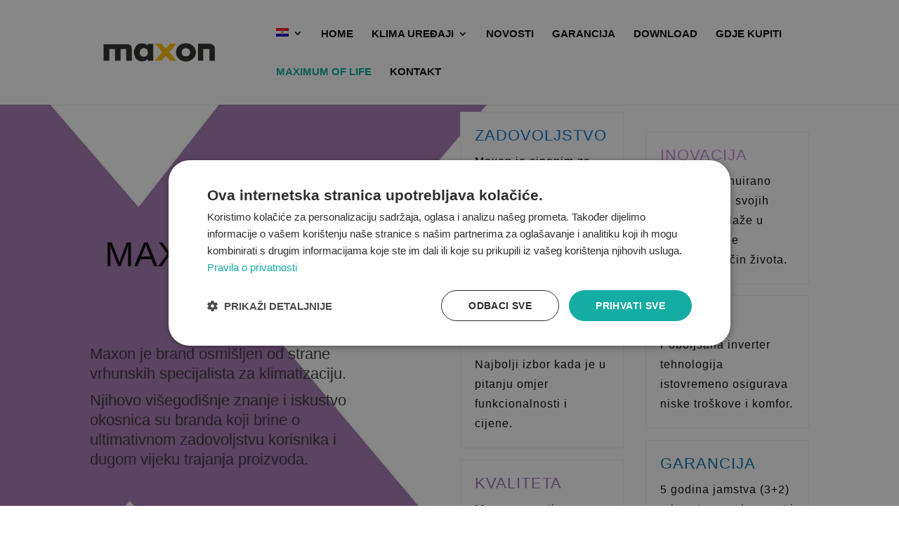

--- FILE ---
content_type: text/html; charset=utf-8
request_url: https://www.google.com/recaptcha/api2/anchor?ar=1&k=6LeZKO0hAAAAAMQUTO8x6obkaHrVJTfBKV5_cjjg&co=aHR0cHM6Ly9tYXhvbi1rbGltYS5jb206NDQz&hl=en&v=PoyoqOPhxBO7pBk68S4YbpHZ&size=invisible&anchor-ms=20000&execute-ms=30000&cb=7hxucqoc6z4
body_size: 48494
content:
<!DOCTYPE HTML><html dir="ltr" lang="en"><head><meta http-equiv="Content-Type" content="text/html; charset=UTF-8">
<meta http-equiv="X-UA-Compatible" content="IE=edge">
<title>reCAPTCHA</title>
<style type="text/css">
/* cyrillic-ext */
@font-face {
  font-family: 'Roboto';
  font-style: normal;
  font-weight: 400;
  font-stretch: 100%;
  src: url(//fonts.gstatic.com/s/roboto/v48/KFO7CnqEu92Fr1ME7kSn66aGLdTylUAMa3GUBHMdazTgWw.woff2) format('woff2');
  unicode-range: U+0460-052F, U+1C80-1C8A, U+20B4, U+2DE0-2DFF, U+A640-A69F, U+FE2E-FE2F;
}
/* cyrillic */
@font-face {
  font-family: 'Roboto';
  font-style: normal;
  font-weight: 400;
  font-stretch: 100%;
  src: url(//fonts.gstatic.com/s/roboto/v48/KFO7CnqEu92Fr1ME7kSn66aGLdTylUAMa3iUBHMdazTgWw.woff2) format('woff2');
  unicode-range: U+0301, U+0400-045F, U+0490-0491, U+04B0-04B1, U+2116;
}
/* greek-ext */
@font-face {
  font-family: 'Roboto';
  font-style: normal;
  font-weight: 400;
  font-stretch: 100%;
  src: url(//fonts.gstatic.com/s/roboto/v48/KFO7CnqEu92Fr1ME7kSn66aGLdTylUAMa3CUBHMdazTgWw.woff2) format('woff2');
  unicode-range: U+1F00-1FFF;
}
/* greek */
@font-face {
  font-family: 'Roboto';
  font-style: normal;
  font-weight: 400;
  font-stretch: 100%;
  src: url(//fonts.gstatic.com/s/roboto/v48/KFO7CnqEu92Fr1ME7kSn66aGLdTylUAMa3-UBHMdazTgWw.woff2) format('woff2');
  unicode-range: U+0370-0377, U+037A-037F, U+0384-038A, U+038C, U+038E-03A1, U+03A3-03FF;
}
/* math */
@font-face {
  font-family: 'Roboto';
  font-style: normal;
  font-weight: 400;
  font-stretch: 100%;
  src: url(//fonts.gstatic.com/s/roboto/v48/KFO7CnqEu92Fr1ME7kSn66aGLdTylUAMawCUBHMdazTgWw.woff2) format('woff2');
  unicode-range: U+0302-0303, U+0305, U+0307-0308, U+0310, U+0312, U+0315, U+031A, U+0326-0327, U+032C, U+032F-0330, U+0332-0333, U+0338, U+033A, U+0346, U+034D, U+0391-03A1, U+03A3-03A9, U+03B1-03C9, U+03D1, U+03D5-03D6, U+03F0-03F1, U+03F4-03F5, U+2016-2017, U+2034-2038, U+203C, U+2040, U+2043, U+2047, U+2050, U+2057, U+205F, U+2070-2071, U+2074-208E, U+2090-209C, U+20D0-20DC, U+20E1, U+20E5-20EF, U+2100-2112, U+2114-2115, U+2117-2121, U+2123-214F, U+2190, U+2192, U+2194-21AE, U+21B0-21E5, U+21F1-21F2, U+21F4-2211, U+2213-2214, U+2216-22FF, U+2308-230B, U+2310, U+2319, U+231C-2321, U+2336-237A, U+237C, U+2395, U+239B-23B7, U+23D0, U+23DC-23E1, U+2474-2475, U+25AF, U+25B3, U+25B7, U+25BD, U+25C1, U+25CA, U+25CC, U+25FB, U+266D-266F, U+27C0-27FF, U+2900-2AFF, U+2B0E-2B11, U+2B30-2B4C, U+2BFE, U+3030, U+FF5B, U+FF5D, U+1D400-1D7FF, U+1EE00-1EEFF;
}
/* symbols */
@font-face {
  font-family: 'Roboto';
  font-style: normal;
  font-weight: 400;
  font-stretch: 100%;
  src: url(//fonts.gstatic.com/s/roboto/v48/KFO7CnqEu92Fr1ME7kSn66aGLdTylUAMaxKUBHMdazTgWw.woff2) format('woff2');
  unicode-range: U+0001-000C, U+000E-001F, U+007F-009F, U+20DD-20E0, U+20E2-20E4, U+2150-218F, U+2190, U+2192, U+2194-2199, U+21AF, U+21E6-21F0, U+21F3, U+2218-2219, U+2299, U+22C4-22C6, U+2300-243F, U+2440-244A, U+2460-24FF, U+25A0-27BF, U+2800-28FF, U+2921-2922, U+2981, U+29BF, U+29EB, U+2B00-2BFF, U+4DC0-4DFF, U+FFF9-FFFB, U+10140-1018E, U+10190-1019C, U+101A0, U+101D0-101FD, U+102E0-102FB, U+10E60-10E7E, U+1D2C0-1D2D3, U+1D2E0-1D37F, U+1F000-1F0FF, U+1F100-1F1AD, U+1F1E6-1F1FF, U+1F30D-1F30F, U+1F315, U+1F31C, U+1F31E, U+1F320-1F32C, U+1F336, U+1F378, U+1F37D, U+1F382, U+1F393-1F39F, U+1F3A7-1F3A8, U+1F3AC-1F3AF, U+1F3C2, U+1F3C4-1F3C6, U+1F3CA-1F3CE, U+1F3D4-1F3E0, U+1F3ED, U+1F3F1-1F3F3, U+1F3F5-1F3F7, U+1F408, U+1F415, U+1F41F, U+1F426, U+1F43F, U+1F441-1F442, U+1F444, U+1F446-1F449, U+1F44C-1F44E, U+1F453, U+1F46A, U+1F47D, U+1F4A3, U+1F4B0, U+1F4B3, U+1F4B9, U+1F4BB, U+1F4BF, U+1F4C8-1F4CB, U+1F4D6, U+1F4DA, U+1F4DF, U+1F4E3-1F4E6, U+1F4EA-1F4ED, U+1F4F7, U+1F4F9-1F4FB, U+1F4FD-1F4FE, U+1F503, U+1F507-1F50B, U+1F50D, U+1F512-1F513, U+1F53E-1F54A, U+1F54F-1F5FA, U+1F610, U+1F650-1F67F, U+1F687, U+1F68D, U+1F691, U+1F694, U+1F698, U+1F6AD, U+1F6B2, U+1F6B9-1F6BA, U+1F6BC, U+1F6C6-1F6CF, U+1F6D3-1F6D7, U+1F6E0-1F6EA, U+1F6F0-1F6F3, U+1F6F7-1F6FC, U+1F700-1F7FF, U+1F800-1F80B, U+1F810-1F847, U+1F850-1F859, U+1F860-1F887, U+1F890-1F8AD, U+1F8B0-1F8BB, U+1F8C0-1F8C1, U+1F900-1F90B, U+1F93B, U+1F946, U+1F984, U+1F996, U+1F9E9, U+1FA00-1FA6F, U+1FA70-1FA7C, U+1FA80-1FA89, U+1FA8F-1FAC6, U+1FACE-1FADC, U+1FADF-1FAE9, U+1FAF0-1FAF8, U+1FB00-1FBFF;
}
/* vietnamese */
@font-face {
  font-family: 'Roboto';
  font-style: normal;
  font-weight: 400;
  font-stretch: 100%;
  src: url(//fonts.gstatic.com/s/roboto/v48/KFO7CnqEu92Fr1ME7kSn66aGLdTylUAMa3OUBHMdazTgWw.woff2) format('woff2');
  unicode-range: U+0102-0103, U+0110-0111, U+0128-0129, U+0168-0169, U+01A0-01A1, U+01AF-01B0, U+0300-0301, U+0303-0304, U+0308-0309, U+0323, U+0329, U+1EA0-1EF9, U+20AB;
}
/* latin-ext */
@font-face {
  font-family: 'Roboto';
  font-style: normal;
  font-weight: 400;
  font-stretch: 100%;
  src: url(//fonts.gstatic.com/s/roboto/v48/KFO7CnqEu92Fr1ME7kSn66aGLdTylUAMa3KUBHMdazTgWw.woff2) format('woff2');
  unicode-range: U+0100-02BA, U+02BD-02C5, U+02C7-02CC, U+02CE-02D7, U+02DD-02FF, U+0304, U+0308, U+0329, U+1D00-1DBF, U+1E00-1E9F, U+1EF2-1EFF, U+2020, U+20A0-20AB, U+20AD-20C0, U+2113, U+2C60-2C7F, U+A720-A7FF;
}
/* latin */
@font-face {
  font-family: 'Roboto';
  font-style: normal;
  font-weight: 400;
  font-stretch: 100%;
  src: url(//fonts.gstatic.com/s/roboto/v48/KFO7CnqEu92Fr1ME7kSn66aGLdTylUAMa3yUBHMdazQ.woff2) format('woff2');
  unicode-range: U+0000-00FF, U+0131, U+0152-0153, U+02BB-02BC, U+02C6, U+02DA, U+02DC, U+0304, U+0308, U+0329, U+2000-206F, U+20AC, U+2122, U+2191, U+2193, U+2212, U+2215, U+FEFF, U+FFFD;
}
/* cyrillic-ext */
@font-face {
  font-family: 'Roboto';
  font-style: normal;
  font-weight: 500;
  font-stretch: 100%;
  src: url(//fonts.gstatic.com/s/roboto/v48/KFO7CnqEu92Fr1ME7kSn66aGLdTylUAMa3GUBHMdazTgWw.woff2) format('woff2');
  unicode-range: U+0460-052F, U+1C80-1C8A, U+20B4, U+2DE0-2DFF, U+A640-A69F, U+FE2E-FE2F;
}
/* cyrillic */
@font-face {
  font-family: 'Roboto';
  font-style: normal;
  font-weight: 500;
  font-stretch: 100%;
  src: url(//fonts.gstatic.com/s/roboto/v48/KFO7CnqEu92Fr1ME7kSn66aGLdTylUAMa3iUBHMdazTgWw.woff2) format('woff2');
  unicode-range: U+0301, U+0400-045F, U+0490-0491, U+04B0-04B1, U+2116;
}
/* greek-ext */
@font-face {
  font-family: 'Roboto';
  font-style: normal;
  font-weight: 500;
  font-stretch: 100%;
  src: url(//fonts.gstatic.com/s/roboto/v48/KFO7CnqEu92Fr1ME7kSn66aGLdTylUAMa3CUBHMdazTgWw.woff2) format('woff2');
  unicode-range: U+1F00-1FFF;
}
/* greek */
@font-face {
  font-family: 'Roboto';
  font-style: normal;
  font-weight: 500;
  font-stretch: 100%;
  src: url(//fonts.gstatic.com/s/roboto/v48/KFO7CnqEu92Fr1ME7kSn66aGLdTylUAMa3-UBHMdazTgWw.woff2) format('woff2');
  unicode-range: U+0370-0377, U+037A-037F, U+0384-038A, U+038C, U+038E-03A1, U+03A3-03FF;
}
/* math */
@font-face {
  font-family: 'Roboto';
  font-style: normal;
  font-weight: 500;
  font-stretch: 100%;
  src: url(//fonts.gstatic.com/s/roboto/v48/KFO7CnqEu92Fr1ME7kSn66aGLdTylUAMawCUBHMdazTgWw.woff2) format('woff2');
  unicode-range: U+0302-0303, U+0305, U+0307-0308, U+0310, U+0312, U+0315, U+031A, U+0326-0327, U+032C, U+032F-0330, U+0332-0333, U+0338, U+033A, U+0346, U+034D, U+0391-03A1, U+03A3-03A9, U+03B1-03C9, U+03D1, U+03D5-03D6, U+03F0-03F1, U+03F4-03F5, U+2016-2017, U+2034-2038, U+203C, U+2040, U+2043, U+2047, U+2050, U+2057, U+205F, U+2070-2071, U+2074-208E, U+2090-209C, U+20D0-20DC, U+20E1, U+20E5-20EF, U+2100-2112, U+2114-2115, U+2117-2121, U+2123-214F, U+2190, U+2192, U+2194-21AE, U+21B0-21E5, U+21F1-21F2, U+21F4-2211, U+2213-2214, U+2216-22FF, U+2308-230B, U+2310, U+2319, U+231C-2321, U+2336-237A, U+237C, U+2395, U+239B-23B7, U+23D0, U+23DC-23E1, U+2474-2475, U+25AF, U+25B3, U+25B7, U+25BD, U+25C1, U+25CA, U+25CC, U+25FB, U+266D-266F, U+27C0-27FF, U+2900-2AFF, U+2B0E-2B11, U+2B30-2B4C, U+2BFE, U+3030, U+FF5B, U+FF5D, U+1D400-1D7FF, U+1EE00-1EEFF;
}
/* symbols */
@font-face {
  font-family: 'Roboto';
  font-style: normal;
  font-weight: 500;
  font-stretch: 100%;
  src: url(//fonts.gstatic.com/s/roboto/v48/KFO7CnqEu92Fr1ME7kSn66aGLdTylUAMaxKUBHMdazTgWw.woff2) format('woff2');
  unicode-range: U+0001-000C, U+000E-001F, U+007F-009F, U+20DD-20E0, U+20E2-20E4, U+2150-218F, U+2190, U+2192, U+2194-2199, U+21AF, U+21E6-21F0, U+21F3, U+2218-2219, U+2299, U+22C4-22C6, U+2300-243F, U+2440-244A, U+2460-24FF, U+25A0-27BF, U+2800-28FF, U+2921-2922, U+2981, U+29BF, U+29EB, U+2B00-2BFF, U+4DC0-4DFF, U+FFF9-FFFB, U+10140-1018E, U+10190-1019C, U+101A0, U+101D0-101FD, U+102E0-102FB, U+10E60-10E7E, U+1D2C0-1D2D3, U+1D2E0-1D37F, U+1F000-1F0FF, U+1F100-1F1AD, U+1F1E6-1F1FF, U+1F30D-1F30F, U+1F315, U+1F31C, U+1F31E, U+1F320-1F32C, U+1F336, U+1F378, U+1F37D, U+1F382, U+1F393-1F39F, U+1F3A7-1F3A8, U+1F3AC-1F3AF, U+1F3C2, U+1F3C4-1F3C6, U+1F3CA-1F3CE, U+1F3D4-1F3E0, U+1F3ED, U+1F3F1-1F3F3, U+1F3F5-1F3F7, U+1F408, U+1F415, U+1F41F, U+1F426, U+1F43F, U+1F441-1F442, U+1F444, U+1F446-1F449, U+1F44C-1F44E, U+1F453, U+1F46A, U+1F47D, U+1F4A3, U+1F4B0, U+1F4B3, U+1F4B9, U+1F4BB, U+1F4BF, U+1F4C8-1F4CB, U+1F4D6, U+1F4DA, U+1F4DF, U+1F4E3-1F4E6, U+1F4EA-1F4ED, U+1F4F7, U+1F4F9-1F4FB, U+1F4FD-1F4FE, U+1F503, U+1F507-1F50B, U+1F50D, U+1F512-1F513, U+1F53E-1F54A, U+1F54F-1F5FA, U+1F610, U+1F650-1F67F, U+1F687, U+1F68D, U+1F691, U+1F694, U+1F698, U+1F6AD, U+1F6B2, U+1F6B9-1F6BA, U+1F6BC, U+1F6C6-1F6CF, U+1F6D3-1F6D7, U+1F6E0-1F6EA, U+1F6F0-1F6F3, U+1F6F7-1F6FC, U+1F700-1F7FF, U+1F800-1F80B, U+1F810-1F847, U+1F850-1F859, U+1F860-1F887, U+1F890-1F8AD, U+1F8B0-1F8BB, U+1F8C0-1F8C1, U+1F900-1F90B, U+1F93B, U+1F946, U+1F984, U+1F996, U+1F9E9, U+1FA00-1FA6F, U+1FA70-1FA7C, U+1FA80-1FA89, U+1FA8F-1FAC6, U+1FACE-1FADC, U+1FADF-1FAE9, U+1FAF0-1FAF8, U+1FB00-1FBFF;
}
/* vietnamese */
@font-face {
  font-family: 'Roboto';
  font-style: normal;
  font-weight: 500;
  font-stretch: 100%;
  src: url(//fonts.gstatic.com/s/roboto/v48/KFO7CnqEu92Fr1ME7kSn66aGLdTylUAMa3OUBHMdazTgWw.woff2) format('woff2');
  unicode-range: U+0102-0103, U+0110-0111, U+0128-0129, U+0168-0169, U+01A0-01A1, U+01AF-01B0, U+0300-0301, U+0303-0304, U+0308-0309, U+0323, U+0329, U+1EA0-1EF9, U+20AB;
}
/* latin-ext */
@font-face {
  font-family: 'Roboto';
  font-style: normal;
  font-weight: 500;
  font-stretch: 100%;
  src: url(//fonts.gstatic.com/s/roboto/v48/KFO7CnqEu92Fr1ME7kSn66aGLdTylUAMa3KUBHMdazTgWw.woff2) format('woff2');
  unicode-range: U+0100-02BA, U+02BD-02C5, U+02C7-02CC, U+02CE-02D7, U+02DD-02FF, U+0304, U+0308, U+0329, U+1D00-1DBF, U+1E00-1E9F, U+1EF2-1EFF, U+2020, U+20A0-20AB, U+20AD-20C0, U+2113, U+2C60-2C7F, U+A720-A7FF;
}
/* latin */
@font-face {
  font-family: 'Roboto';
  font-style: normal;
  font-weight: 500;
  font-stretch: 100%;
  src: url(//fonts.gstatic.com/s/roboto/v48/KFO7CnqEu92Fr1ME7kSn66aGLdTylUAMa3yUBHMdazQ.woff2) format('woff2');
  unicode-range: U+0000-00FF, U+0131, U+0152-0153, U+02BB-02BC, U+02C6, U+02DA, U+02DC, U+0304, U+0308, U+0329, U+2000-206F, U+20AC, U+2122, U+2191, U+2193, U+2212, U+2215, U+FEFF, U+FFFD;
}
/* cyrillic-ext */
@font-face {
  font-family: 'Roboto';
  font-style: normal;
  font-weight: 900;
  font-stretch: 100%;
  src: url(//fonts.gstatic.com/s/roboto/v48/KFO7CnqEu92Fr1ME7kSn66aGLdTylUAMa3GUBHMdazTgWw.woff2) format('woff2');
  unicode-range: U+0460-052F, U+1C80-1C8A, U+20B4, U+2DE0-2DFF, U+A640-A69F, U+FE2E-FE2F;
}
/* cyrillic */
@font-face {
  font-family: 'Roboto';
  font-style: normal;
  font-weight: 900;
  font-stretch: 100%;
  src: url(//fonts.gstatic.com/s/roboto/v48/KFO7CnqEu92Fr1ME7kSn66aGLdTylUAMa3iUBHMdazTgWw.woff2) format('woff2');
  unicode-range: U+0301, U+0400-045F, U+0490-0491, U+04B0-04B1, U+2116;
}
/* greek-ext */
@font-face {
  font-family: 'Roboto';
  font-style: normal;
  font-weight: 900;
  font-stretch: 100%;
  src: url(//fonts.gstatic.com/s/roboto/v48/KFO7CnqEu92Fr1ME7kSn66aGLdTylUAMa3CUBHMdazTgWw.woff2) format('woff2');
  unicode-range: U+1F00-1FFF;
}
/* greek */
@font-face {
  font-family: 'Roboto';
  font-style: normal;
  font-weight: 900;
  font-stretch: 100%;
  src: url(//fonts.gstatic.com/s/roboto/v48/KFO7CnqEu92Fr1ME7kSn66aGLdTylUAMa3-UBHMdazTgWw.woff2) format('woff2');
  unicode-range: U+0370-0377, U+037A-037F, U+0384-038A, U+038C, U+038E-03A1, U+03A3-03FF;
}
/* math */
@font-face {
  font-family: 'Roboto';
  font-style: normal;
  font-weight: 900;
  font-stretch: 100%;
  src: url(//fonts.gstatic.com/s/roboto/v48/KFO7CnqEu92Fr1ME7kSn66aGLdTylUAMawCUBHMdazTgWw.woff2) format('woff2');
  unicode-range: U+0302-0303, U+0305, U+0307-0308, U+0310, U+0312, U+0315, U+031A, U+0326-0327, U+032C, U+032F-0330, U+0332-0333, U+0338, U+033A, U+0346, U+034D, U+0391-03A1, U+03A3-03A9, U+03B1-03C9, U+03D1, U+03D5-03D6, U+03F0-03F1, U+03F4-03F5, U+2016-2017, U+2034-2038, U+203C, U+2040, U+2043, U+2047, U+2050, U+2057, U+205F, U+2070-2071, U+2074-208E, U+2090-209C, U+20D0-20DC, U+20E1, U+20E5-20EF, U+2100-2112, U+2114-2115, U+2117-2121, U+2123-214F, U+2190, U+2192, U+2194-21AE, U+21B0-21E5, U+21F1-21F2, U+21F4-2211, U+2213-2214, U+2216-22FF, U+2308-230B, U+2310, U+2319, U+231C-2321, U+2336-237A, U+237C, U+2395, U+239B-23B7, U+23D0, U+23DC-23E1, U+2474-2475, U+25AF, U+25B3, U+25B7, U+25BD, U+25C1, U+25CA, U+25CC, U+25FB, U+266D-266F, U+27C0-27FF, U+2900-2AFF, U+2B0E-2B11, U+2B30-2B4C, U+2BFE, U+3030, U+FF5B, U+FF5D, U+1D400-1D7FF, U+1EE00-1EEFF;
}
/* symbols */
@font-face {
  font-family: 'Roboto';
  font-style: normal;
  font-weight: 900;
  font-stretch: 100%;
  src: url(//fonts.gstatic.com/s/roboto/v48/KFO7CnqEu92Fr1ME7kSn66aGLdTylUAMaxKUBHMdazTgWw.woff2) format('woff2');
  unicode-range: U+0001-000C, U+000E-001F, U+007F-009F, U+20DD-20E0, U+20E2-20E4, U+2150-218F, U+2190, U+2192, U+2194-2199, U+21AF, U+21E6-21F0, U+21F3, U+2218-2219, U+2299, U+22C4-22C6, U+2300-243F, U+2440-244A, U+2460-24FF, U+25A0-27BF, U+2800-28FF, U+2921-2922, U+2981, U+29BF, U+29EB, U+2B00-2BFF, U+4DC0-4DFF, U+FFF9-FFFB, U+10140-1018E, U+10190-1019C, U+101A0, U+101D0-101FD, U+102E0-102FB, U+10E60-10E7E, U+1D2C0-1D2D3, U+1D2E0-1D37F, U+1F000-1F0FF, U+1F100-1F1AD, U+1F1E6-1F1FF, U+1F30D-1F30F, U+1F315, U+1F31C, U+1F31E, U+1F320-1F32C, U+1F336, U+1F378, U+1F37D, U+1F382, U+1F393-1F39F, U+1F3A7-1F3A8, U+1F3AC-1F3AF, U+1F3C2, U+1F3C4-1F3C6, U+1F3CA-1F3CE, U+1F3D4-1F3E0, U+1F3ED, U+1F3F1-1F3F3, U+1F3F5-1F3F7, U+1F408, U+1F415, U+1F41F, U+1F426, U+1F43F, U+1F441-1F442, U+1F444, U+1F446-1F449, U+1F44C-1F44E, U+1F453, U+1F46A, U+1F47D, U+1F4A3, U+1F4B0, U+1F4B3, U+1F4B9, U+1F4BB, U+1F4BF, U+1F4C8-1F4CB, U+1F4D6, U+1F4DA, U+1F4DF, U+1F4E3-1F4E6, U+1F4EA-1F4ED, U+1F4F7, U+1F4F9-1F4FB, U+1F4FD-1F4FE, U+1F503, U+1F507-1F50B, U+1F50D, U+1F512-1F513, U+1F53E-1F54A, U+1F54F-1F5FA, U+1F610, U+1F650-1F67F, U+1F687, U+1F68D, U+1F691, U+1F694, U+1F698, U+1F6AD, U+1F6B2, U+1F6B9-1F6BA, U+1F6BC, U+1F6C6-1F6CF, U+1F6D3-1F6D7, U+1F6E0-1F6EA, U+1F6F0-1F6F3, U+1F6F7-1F6FC, U+1F700-1F7FF, U+1F800-1F80B, U+1F810-1F847, U+1F850-1F859, U+1F860-1F887, U+1F890-1F8AD, U+1F8B0-1F8BB, U+1F8C0-1F8C1, U+1F900-1F90B, U+1F93B, U+1F946, U+1F984, U+1F996, U+1F9E9, U+1FA00-1FA6F, U+1FA70-1FA7C, U+1FA80-1FA89, U+1FA8F-1FAC6, U+1FACE-1FADC, U+1FADF-1FAE9, U+1FAF0-1FAF8, U+1FB00-1FBFF;
}
/* vietnamese */
@font-face {
  font-family: 'Roboto';
  font-style: normal;
  font-weight: 900;
  font-stretch: 100%;
  src: url(//fonts.gstatic.com/s/roboto/v48/KFO7CnqEu92Fr1ME7kSn66aGLdTylUAMa3OUBHMdazTgWw.woff2) format('woff2');
  unicode-range: U+0102-0103, U+0110-0111, U+0128-0129, U+0168-0169, U+01A0-01A1, U+01AF-01B0, U+0300-0301, U+0303-0304, U+0308-0309, U+0323, U+0329, U+1EA0-1EF9, U+20AB;
}
/* latin-ext */
@font-face {
  font-family: 'Roboto';
  font-style: normal;
  font-weight: 900;
  font-stretch: 100%;
  src: url(//fonts.gstatic.com/s/roboto/v48/KFO7CnqEu92Fr1ME7kSn66aGLdTylUAMa3KUBHMdazTgWw.woff2) format('woff2');
  unicode-range: U+0100-02BA, U+02BD-02C5, U+02C7-02CC, U+02CE-02D7, U+02DD-02FF, U+0304, U+0308, U+0329, U+1D00-1DBF, U+1E00-1E9F, U+1EF2-1EFF, U+2020, U+20A0-20AB, U+20AD-20C0, U+2113, U+2C60-2C7F, U+A720-A7FF;
}
/* latin */
@font-face {
  font-family: 'Roboto';
  font-style: normal;
  font-weight: 900;
  font-stretch: 100%;
  src: url(//fonts.gstatic.com/s/roboto/v48/KFO7CnqEu92Fr1ME7kSn66aGLdTylUAMa3yUBHMdazQ.woff2) format('woff2');
  unicode-range: U+0000-00FF, U+0131, U+0152-0153, U+02BB-02BC, U+02C6, U+02DA, U+02DC, U+0304, U+0308, U+0329, U+2000-206F, U+20AC, U+2122, U+2191, U+2193, U+2212, U+2215, U+FEFF, U+FFFD;
}

</style>
<link rel="stylesheet" type="text/css" href="https://www.gstatic.com/recaptcha/releases/PoyoqOPhxBO7pBk68S4YbpHZ/styles__ltr.css">
<script nonce="Dsg7XUrHTJvKAlsDZ_CxxQ" type="text/javascript">window['__recaptcha_api'] = 'https://www.google.com/recaptcha/api2/';</script>
<script type="text/javascript" src="https://www.gstatic.com/recaptcha/releases/PoyoqOPhxBO7pBk68S4YbpHZ/recaptcha__en.js" nonce="Dsg7XUrHTJvKAlsDZ_CxxQ">
      
    </script></head>
<body><div id="rc-anchor-alert" class="rc-anchor-alert"></div>
<input type="hidden" id="recaptcha-token" value="[base64]">
<script type="text/javascript" nonce="Dsg7XUrHTJvKAlsDZ_CxxQ">
      recaptcha.anchor.Main.init("[\x22ainput\x22,[\x22bgdata\x22,\x22\x22,\[base64]/[base64]/[base64]/[base64]/[base64]/UltsKytdPUU6KEU8MjA0OD9SW2wrK109RT4+NnwxOTI6KChFJjY0NTEyKT09NTUyOTYmJk0rMTxjLmxlbmd0aCYmKGMuY2hhckNvZGVBdChNKzEpJjY0NTEyKT09NTYzMjA/[base64]/[base64]/[base64]/[base64]/[base64]/[base64]/[base64]\x22,\[base64]\\u003d\\u003d\x22,\[base64]/J2nCvX/Cm2p4D8O9b8OaBWxHGRbDm1IDw6c9wqTDp1YCwrQhw4tqJDnDrsKhwqbDicOQQ8OqEcOKflfDlE7Clm/[base64]/[base64]/DhcO8PsKhw75hQmbChhAKWMO0w5rCvMKLw4nCgMKHwq3Cn8O2cTnClMK2XsKDwoDCiB5sIcO6wp3CtsKNwp3CkH3ClMOlNiB4d8OGPsKPeAxqUsOGIi3Co8KrFjobwrQaZBNBwoLCscO+w7bDmsO0aQltwpcnwpRgw7/DsyETwq42wqPDu8ObYcKRw77CoXTCvMKbGTMGRsK5w5PDllhGTC/DtlTDnwAVwrTDtMKRQCLCoiYMJ8OcwpvDmHPDsMOnwp9two9nbGcyYXB+w7zCucKlwopbNmjDqTTDkcOtw5/CgGnDvcKoCz7Do8KcF8Klb8KTwozCqTrCj8OTw5vCi13Dh8OPw6vDncOxw49gw6YCdcO1ZAXCpcOEwprCilLChsOrw43DhAskIsOvwq/DmyLCqH3CqcKqEBfDrDLCjsO7a1/CtgM4dcKJwonDmVAoTArCm8KVw4wgZmFjwq/DvSHDoHpvEllgw6XCuAc7UXxEMDzCi2hrw7TDlAPCtBrDpcKSwr7DmHsQwqRkfcOxw43CucKuwq/DkQEyw4Fow6fDssONNEY9wqbDiMKvwrvClwrCp8OaIR8uwpdfaiQ9w6vDqT0lw4h2w7wfZsKQU0EZwp0JGMOCw4JUCcKmwo/CpsO/w448woPChMOrd8OHw4zDgcOhYMOEE8K8woEdwq/DiSdAElTCiRoeGx3DnMK6wpzDgsO2wqPCs8OBwpjCg115wr3Dp8KFw7rDlhEJNcKcWjAIURXCmjLDnGnCkcKwWsOVIR5BAsOkwppXX8KVcMOOwp4DC8OKw4bDqsK8woV+R3V/XXM9wrbDiyIHWcKoUUvDlMKdQUfDjxnCksOgw6YLwr3DiMKhwoFfdMOAw4k9wo/CnUbClcOEwqw7Y8OLJz7Di8ONViFFwqRXZV7DlcKzw5TCiMOVwqQgX8K8IQc7w6UywrtAw4DDkEABN8Kvw7TDgMK8w6DDhMKuw5LDiV42w7/[base64]/[base64]/DgsOPasKsQsOow4bDqTgZSMK1ATXDkcKUR8KnwqlPwpghwo51A8OawqRrLcKaWx9iw65bw7vDt2LDjVlscmHCt3zDmQthw5AQwp/CsXA0w6PDpcKnw74QTVzCuEjDtsOvL3LCjsOywqQxAMOnwpbChBxlw7IewpfCsMOQw5wiwpJXLnnCsTMGw69Pwq/Ds8OxHD7CjTIZEH/CicOVwpoUw4HClC3DoMOJw57DnMK1P0UZwpZuw4cjEcO+U8KQw7TCgMOsw6bCksKNw79bQ2jCtCRBBEYZw69qesOGw5lJwp5mwonDnMKHdMKDLGvCmVzDrhjCoMKzRRMQw7bCgMOPV1jDknIywp/CksKsw5/DqHcaw6UfImDDvcOvwp5cwqJRwr01wrHDnzbDoMOIYD3Dn28FAT7DksOGw47CiMKCSl5yw53DsMORwrBgw6cxw6V1GQHDnmXDmcKiwrjDpcOaw5R1w7fCgWvDoBdjw5XCscKMS29Cw5A4w4bDjXgjWsOrf8OEb8OpYMOtwrnDtFnCrcOHw7/DqRE4bcK5KMORPm/DiClsZ8K3DcKVw6bDvm4sBRzDq8Kuw7TDtMKmwpFNPw7ClVbCslMeYl46wrsLE8OJw7fCrMKgwqDCjMKRw4DCqMK1aMKgw4opccKoIhtFFH3CscKWw6kywptfw7F2SsOGwrfDuTFowqF1ZVRbwphNwrdCIsK/dcKEw6nCksOEw79xw6HChsO+wp7CqsObCBXCpRnDnjI2aywjQBrCo8OpfsODTMKqAMOKCcODX8OTAMO1w6vDvA8ZSMKEMTkIw6XCqkfCgsOuw63Doj/Dpwwew4M5wq/Do2wswqXCkMK0wpzDhmfCglTDtDfCpUoWw5fCtEgdF8KIXD/DpMOCBMKiw5PCqjEwecK8IATChzzCvA0Ww65pw4TCgXjDn03DoVPDnVRjSsK3McKFK8K/flLDr8KqwpVDwojCjsObwr/CgsKtwqXCgsOXwqXDp8O6w4YRTE90VCzCrsK7PF5ewo4Qw6AMwp3CvzfCjMOtOXHCjRTCmU/[base64]/Dq8OQw5BaD8K2aMOdZTPCqwgLVHsjP8O3Z8Oiw5cFOGzDiDHCkHnDm8OLwr/DsSZXwoXCsF3Cuh/Ds8KRKsOkVcKUwpvDucOtc8Odw4HCnsKJBsK0w4lpwpQfDsOGNMKif8OEw6orRmvCpsO2wrDDikZOK2rDlMO0UcOywqxXHsKww7TDgMK2woDCtcKqwqnCmznCocKEb8OCIcOncMKiwq44OMOnwo8ow7JGw50/d2vCgcKKacOAUCrDoMKrwqXDhl0rwrEpdHADw67DtjDCvMKQw6Ekwo47Nn7CusOTTcOLVRAAJsOcwoLCskHDhXTCn8KBbMKpw4tKw6DCjCA+w5UCworDhsKmXxs0w4xWQcKqFcOLNjhfw6DDhsO+eCBYw4HCvGYEw7duMsOnwqQSwqdUw6Q/KsKOw4ANw741Uw8iQMOCwo0JwrTCuFshNWDDpyl4woHCvMOww6wNw5rDtGxnV8KwR8KYUAwZwqUqw5vDq8OFDcOTwqc3w7UtYsK6w7U9ZhZOMsKmDcKUw4jDicOtK8O/YFzDjzBdFyQQdHFzwrnCjcOdFMKAFcOww4XDtRjCp27CtiJBwro+w7DDoTshNBJkVsKgVAJ5w6nCrkTCrcKDw51Pw5fCq8Kpw4nCq8Kww7gjw4PCiHtTwoPCocK/w7PDusOSw4jDux8JwqQtw7rClcOYw4zDpEXClMKDw5BcLn8tEADCs2hGfRLDrTTDthNgSMK2wrTCpW/Cj1xMOcKcw519EcKCADfCtcKHwqRRHsOTPRLCgcO9wqHDnsO4wp3ClEjCpH8bbC0Bw7jCscOKN8KfKWxtLsOow4RFw5LCrMOzwonDssKqwqXDjcKWKHvCqlwnwp1Nw5TCncKkQx/DpQ1cwqoPw6bDisOcw7LCrXI6woXCrQ06w6ReVUDDgsKPw6/[base64]/CgMOBQ1g7H2zClsK/w6Ykw7DDvhAzw4Q9X00qUMK+wrkBDcKQfUVpwrzDgcKxwoc8wqc3w60BDcOqw5jCs8O8HcOjZkVowoLCp8Ouw6vDvG/[base64]/DsmjDu8KifGHDrgvDkU4CUsOZw58Xw5LCg8K+woVrw4J9w7IWO1YgIUsxNkvCnsK3c8KNeiI6E8OYwqIgZ8Odwrp5ZcKkWDhUwqVuCsObwqfCksOpTjNUwpVpw4fCnxXCtcKEwp9/exTCp8K5w6DCiSxwA8Kxw7PDiFHDocOYw5QCw6QXO3DChMKTw5TDs1TCnMKFScO5PA4kwqjCmWIHTAJDwpVWw6bDlMOcw5jDnsK5wrjDqlvDhsKyw5YQwp4Fw6NRQcKPwrTCoh/CizHCtkBLXMKXasKPPEpiw6ctZsKbwpIhwpIdcMKyw59Bw6FEQMK9w5EgUMKvCMOOw4oBwrQMEcOBwpRGcBd9e1wBw4ABeknDhlZ4w7rDgmfDlsOBTQ/CjcOXwqzDlsO6w4dIwohHeSUeDXZ8esOHwroLc3oPwqdYfcKuwp7DlsKsazXDj8Kvw61gBVDCsVodwqx1wpdqLcKGwrzCgjIUS8OpwpYpwrLDvQDCksKePcO/HMO+L3rDkzrCpMOww5zCkzguWsKSw6DChsO4H1/Do8O1w4w1wobDnMOXI8Oww6fCjMKDwqbCocOTw7LCnsOleMKLw7nDjlRGARLCsMK5wpLDvMORJjk9bMKTeERgwo4uw7vDpsOrwovCqEnCj18Sw7JZBsK4C8OKVsKiwp0awrDConpvw5sfw4LCkMKXwrwow6lLwrXDhcO/[base64]/Qm3Dnk9BIAADwpFywqplDXJ5ZlISw73ClsOYNsOOwpTDt8OVd8KxwrbCvBo6VcKnwpEhwq1JSH/DoX3Ck8OFwoPCj8Kpw6/Di1NWw7bCp2J2w4MaUn5bYMKCXcKxEcOuwqvCqsKXwr/Cp8OPI188w4trIsODwo7Ct1MXZsKWW8OQUcOWwqfCicKuw53DvHsQEsKvbMKtYD4Sw7vDuMODA8KdTcKoTWUaw67CnggHdhVhwrbCu0/DrsKIw7XDs0jClMO0eADCmMKqN8Ktwo/CqwxDfMKjKsOXJsK/F8Otw6vCn1TCo8KrfX8IwopgWMOGHWhAAsKvN8KmwrfDjcKzwpLClcOmJMODbRIDwrvCl8KVw64/wrjDvUDDkcO+wovCugrCnz7Dpw8Iw6PCj2NMw7XCl03DhWZtwoTDkEnDoMKMZgXCs8O+wrVRX8KrJk4YGcKmw4JIw7/[base64]/[base64]/[base64]/w77CiRpAw6Uvw50+wr1Kw5BSw7pjw6YrwqrCt0PClTjCkkPCs2RYw415QMK/wpl2DhRBWwwJw5RFwoIdwq/CjWRudsKcWMOrXcOFw4DDq2FdNMK2wrzCtMKSw4nCl8KLw7/DklN+wq0UPgnDhsKVw41LJcOtQi9JwpcnZ8OawrLCimk1wq3CuUHDvMOLw7MxNDjDg8O7wok0QzvDvsOVBsOsYMONw4Faw48yASvDs8OdI8OWFMOgEVrDjVBrw57DrsKKTFvDrznCknVaw4XCnTM9LsO9e8O3wrvCiFQCw4vDil/DgT7CoH/DnVLCvhLDncK8w48QXsKbZ1vDlzfCp8K9d8O4ekfDl3jCi0DDtxPCoMOgBiNowoYBw7HDv8KXw63DjmLCq8OVwq/CisOYV3TCuTDDg8OQOcKCXcOndMKLQsKmw4LDsMOBw5NJYGHCmj7CvcOtS8KUwqrClMORH1AdQMK6w5ZjcgBYwrtkHCPCt8OlJMKawpwabcK5wrgqw47CjcKHw6HDh8KOwo/CtcKTU13CpSc6wqPDvBvCq1nCosKnIMKRw40tBcKgw6AoacOjw5MuWUQewot5w7LCocO/w6PDtcKDHQo3esKywqnCk0zChMOrYcK3wqvDpcO+w7LCtQbDmcOhwotfHsOwAFMdLsK5J1PDmQIdecO7aMK4wpZIYsOhwo/CtUQke2NYw45wwrXCjsOcwq/[base64]/DpMOkw78Nwr12woI4w64Xwr15wp/Co8ODOsORXcOqcz0vwqLDrMOAw4vDu8OjwpZEw6/CpcO9UxcgGsKiB8O0QEEpwrfChcOSKsOfJSoww7LDuGnCk0YBL8KIWWpVw5rDh8OYw7jDp10swr8dwo3DmkHCrSzCh8O3wobCsyNMR8K+wr/CnTjCnRgtwrBRwpfDqsOIDg1Ww4Y0wozDs8OJw55VAljDjcOBIMORJcKPC38bTRIhIsOPwrA/IhTCh8KATsKCIsKYwoTCisO/[base64]/CvEjDicO+FcKAwp8GPcKbEU3CmcOXwovDskrCgHRewqc8MHM6NUd4wq9HwrnDt3kJBcKbw5RpLsKBw6/CjsOWwovDswISwpckw7Yuw7ptUWbDuCsPKcKrwpLDnSjDlBtiBmzCo8OiSsKew4XDnivCvXdMw6cywp7CizvDmCvCm8O+OsOlwpEvAhXClsK8KcKkMcKOdcKHD8OWGcOjwr7Cm2dGwpBVQHJ4woZrwoZHaAUaAsOdLcOtwo/DksOtNAnCuRx0JSbDuRbCtnHChcKFfcKnREbDhjNMb8KcwqfDhMKRw6Q+X1V/w4kHeDnCnGdEwpFFw5FEwrzCrlXDucOVwp/DuwHDpDFqw5TDhsO+VcOjDyLDkcKAw6EdwpXCom5LccK0BMO3wrMXw6kAwpMzAMOsETNMwobDp8KfwrfCm0/CrsKowrAVw5c4QHwEwro2JWpeZsKiwpHDhnbCocO3HcKowq9Ewq/[base64]/CvcOew6rDnsKPBFrCoGXDmnLCgMOOwpgqdjXDpMOnw7p2w53DrXx7HsKjwrNJNAXDsCFzwpfCoMKYC8KMSMOGw41EdsO/w4/[base64]/DtMOyAMKHw73DuMKob8KaHcKrw6tRT0gZw4nCkUDCpMOaHGXDk0zDqmMww4XCtShPO8Oawr/CrXjCuA5Ow6kqwofCv2PCghrDrXjDosKDCcO0w6xIccO9GXPDusOAwprDqXcKOsOMwq/DjUnCvVtqAsKfXFTDgcKcch/Cpi3DhsK8TsOVwqpmLznCsWfCvTRWwpfDsFfDm8K9wqQoDm15RDpuECw1LMO6w7kvU3jDqcOwwojDkcONw7/Ci1XCucKEwrLDpMKFw4JReTPDpjQkw6XDlsOFFcK/w5HDhAXCq0Qzw6YJwr5KY8OwwojChcONejRtIjvDgzZwwqTDvMK5w6NkQlHDs2MHw7RIXMONwrrCmEoew7kuesOMwo0OwoUrTQB5wokVDjgJAy/CrMOBw5lzw7vDjkZoKMKpeMKWwpNJGQLCrTkGw6YJG8Onw7R5R0PDlMO9woAjQF4RwpbCgHQZDVolwoN/AMKjeMKPaVZeH8K8FiLDmVDCqjgtBS9aUcOVw6fCq09Lw5oNLHIHwoVRWUfCnSvCmMO3a1tRe8OODcOkwoA9wqvDpcKtenN/[base64]/DnMKzw53CiRBEw4kaSsOmKFxWM8OKLcOMw63Cq1LCiGwXdDbCt8KYClV4VkZpwpHDiMOWC8KUw48Iw6RVGH0mJMKHX8KNw5rDv8KHb8Kzwrw8wpbDlRDCv8Oqw7rDunIvw5kiwr/[base64]/SjrCl37DoMObwonClMOkw7zCscKPK8Oew406XmEyIFHDs8OfEcOjwqt4w5ovwr7CgsK4w4I8wp/DqsKFfsO/w5hnw4o8FsO/T0LCunDCglx/w6nCrsOmIyTCk0gqPnTDhcKxbMOPwqRRw6PDu8OANytREMOJE2NXZcK5fUfDuiFNw4HCjGlxw4PCihjDrDUlwoRbwrDDuMOCwoPDkC8dbsKKccKTaQVxWT/[base64]/w5zDi8KNWnpNGMKOw6lLw6/DhcOcOcOXwqbCsMKPwpN2Ymc1wprCvxbDmcKBw6jCpcO4MMOMwrPCmAlYw6bCm3YiwpHCvWQPwpwSw57DvX8wwpQcw4PClsOYXj/DsR/CiC/[base64]/DpcOwwqzDicOTBcOQw7DCjcK5YMKyWlbDuSnDvzTCpGrDscOTwqXDiMOJw5LCpSNYYQMrfMKew5rCqQpMwrZPayzCpDTDvsK4wo/CvgHDmFLCu8OVw4/[base64]/woTDmzhNKcOaamnCn8Kkwo7ClMOfw5TDhsO6w4PDil3DkcKJL8OAwrAOw6LDmWXDhVHDuHAhw5hMbcKhEnbDocK1w41jZsKPO2rCvwkrw5nDqsOPTMKpwqdpBMOlw6Z8QMOHw7MWG8KAecOJQyJhwq7DvTjDo8OkMMK0wqnCjMOwwpl1w6/CnkTCocOsw6TCtljDnMKowo1jw7jDhU0Ew5xfXXzDpcKSwrPCkXcTeMOHecKlMD5UBl/Ci8K5w4rChcK+wpBOwo3Dl8O6byM6wozDqXzCpMKqwqk/D8KMwqLDnMKlNS7Dh8KFFnLCoB0Jwr3DoGcqw7pPwrICw54gw4bDr8O2HMO3w4dsbRwWT8Oxw55uwowJKidLDyzDk1zCt2dYw6jDqQdDLFU+w5R+w7bDssOdK8KIwo/CpMK1GcOYPMOlwosZw7PCgkpSw5p/[base64]/Cl0QVZUfCp8KLf0MbwqpjZBPDocOhwrLDkzjDkMKIwr0hw5/DkMOYT8KQw411wpDDscOsSsOtLMKOw4vCqz/CgcOKesKMw51Qw6g/V8OKw4AIwrkqw6HCgRHDtHPCrjBhfMKEfcKFMsOJwqwPWDQpLMKzTDrCkn1rW8O6w6B4DRIow67DsW3DtMKmbMO4wp7DmGbDnMOIw5DDjl4Pw7/[base64]/DgcK9QsKdw6zDvMOyDcKEdcKqZAcUwrcvw6LChyITcMO/[base64]/DqsKcw5XCq0nDm8KLUyhTLHZDwqtAwpBGXMOxw6TDoB8gARfCnMKpwotEw6MubcKhwrk3fG3ChFlZwp4ew47CkjPDuBUcw6vDml3CkBfCpsOHw48ANQADw7NAbcKgesK3w7bCi07DozbCkD/DiMOhw6fDnMKyVsOiCcOXw4o/[base64]/Dq2wKwqZmE8KBw6TDjijCtCIKG8O0w6MZEHEGJcO4BcK1AWHDmCzCiDopw5TCjlQ6w5bDsFtvwobDgioYCD0NJyHClcK0VExuTsKpIxIEwroLJ3cWG2BBGVMAw4XDoMK/[base64]/DtcOocBBsMMKmwp7Clzdxw5dUV2YhdxPCqTnDl8O4w4PDrcObQxLDrsK1wpHDpsKSIXRcBV7DqMKWY3/ChD09woFAw4RZH07DksOgwp8NEmFfW8KUwoFBU8K2w7p3bnM/H3HDgn81BsOwwpFtw5HCql/Cm8KAwoZFa8K1aSJ3LmB8wqTDoMKPU8Kww5fDmipVRWjCjmgAwrJTw7/ClEJhcglLwq/CritYWyYjS8OTHcOhw4sVw43DmQjDkk1nw5TDjRcHw4XDnwEwd8O5woxYworDrcOhw4TCiMOXKMKpw4HDkUEpw6d6w6h+KMKHPMK8wqQXScKQwqYpwrRCXsKXw7R7RB/[base64]/b8OQJ3Atw7LDmcKlw5c6LsONw5vCtTzDvcKkGcKnw7Bcw73CsMOcwojClwEBw4sqw7jDlcOlJsKGwqLCusK+YsO0Gihbw4hpwpJTwr/DtTfDtMOHdDU8w7XCmsKXaRFIw4XDjsOYwoN5wpHCncKFw5vChnY5UHzCn1QFwpHDucOtFwbCtsORaMK4HMO9wpfDshFzw6nCgE0rM2XDqMOCTE1/QBBbwoJ/w5xzC8KSKMKBdCRaACfDtsKSeB1wwpQTw7o3CsOpSQA5w5PDo39Xw4PChyF4wo/CtsKlUiFkQFFBLSwxwqLDkMK9wqFCwo/CimrDjcK9Z8KRDkzCjMKlasKyw4XCgCPClsKJS8KYcknCnxLDksOjEh3CkgDDrcK3SMOodQ8veEBkKG7ChcKOw5sywot/Mw1pw5fCh8KWw67Dh8Kyw53CkQEHesO/ZAPCgwN5w6fDgsOYcsO5w6TDlAbDnsOSwplkEMOmwqHDr8OtOiAabMOXw6nCuEYuW25Sw4PDgsONw4U2RRPCvsOsw7/CvcOqw7bCnDFcwqhtw7TDsE/DtMK5ZixuIGBGw61ER8Osw45ocCnCsMKdwr7DlXYPKcKrKsKvw4sqw6hFLMK9M0rDpAAfecOOw756wpswH05MwqxPdm3DsxrDocKww6NdOsKhfGjDj8OMw7fDoBzCs8Kpw4jChcOuS8OgOnjCocKmw6XCpCZaQmnDgjPDnwPDh8KQTndPT8K/[base64]/w7cswqrDp8KVw4HCsVfDgVdnI8OdUFJLYkbDg0gIwqbCmRLChcO2MyE3w40fLW5Ow7/Cs8KwA1HCmFEJdcOZMsOJV8KjNcO6wq9rw6bCnQEOY0vDtEnCq1zDhVpgb8KOw6dTJ8OxNh0Uwr3Dp8OgEXpFbcOfNcKDwoLCmyrCihgnJ3xkwpXCkErDo0nDsnF3DQROw6/CiEzDrsOGwo00w69leVd5w7BsMUMvEsKUwpdhw64uw6xawo/DvcKVw4zCtz/DiH7Dt8KYVBxBUFDCusO0wo/ClVXDsQ9XYDTDs8KtXMOuw446QcKMw5/CvsK5asKbIcOGwrwKwpNEw7VowrPCplfCplcTUsKhwoB+wrY1F01JwqwmwrHCpsKOwrTDhl1KTcKbwoPCkUBRwojDk8OaUMOdYnPCozPDvDXCqcKHfl7Do8OuVMO6w4NjcTwyTCXCpcOASBLDil18ABZcKXzDq2nDocKNOcO8AMKjdn/DsSrCsmTDp1V7w7sIacOJG8OTw7bCkBQ2d2rDvMK3GBNLw6BrwqQ8w6xkbCx/wqJ9OknCnnjCtl93wp/CpsOLwrpow6PDsMOQfXQ4f8KBcMOYwoNySsKmw7hmEGMUwrLChzAUbsOWV8KbK8OPwo0icMK3wpTCiSYXXz9UQMOfAsKWwqYtBUjDrHERKcOlw6DDqVzDmyJCwoXDmzbCs8KYw67DoRYYdkN4LsOwwqAVNcKqwqLDpsKqwp/[base64]/DhQ7CjMKrFsKJBMKJw7E7cE43wqxRP8OmLhUiYG3Ch8OCwrF0HF4Kwo95wpLDpGXDtsOOw5DDlFweGEo6SFpIw5IwwpEDw4MAHsOMacOxcsK3Al8JNGXCn3YbZsOIexZqwqHDtwlAwoDDoWTCkmjDs8K8wrnCpsOLGMODUcKeaWzDoCLDpsO6w4zDm8OhCh/[base64]/Cn8OFwplDwqlhw4ZvLHnDqjh/EEVbwpwfQCx7HsKPw6TDogJrN201wq3CnMKjJjEqAHQswpjDuMOSw4bCh8ObwrQIw5LDg8OlwqhTXsKkw5XDocK9wobCrEhMw7/Cm8KaTMOYPMKHw7/DuMOecMOJfTMBGjXDrxopw5wPwq7DuH7DqR3CtsOSw5TDgizCscOTXyXDvxZMw7MuCsOUKHTCokHCtldSBsOKCTbCsjM0w47ChVgpw5/Cpy/[base64]/[base64]/CtcOZwrEoP8KZwrNHM8KNRcOvw7rDo8OmwrXCrsOUw65tQ8KewoU9LSgAwprCj8OYJk0dShFlwqUxwrgoUcKHfsKkw7t7J8K8woM9w6RnwqbCv2AKw5V+w58JFSkTwqDCgEpWQMO/w5wJw4xKw4Z7UcO1w67ChcKxw646XsORDV7ClSHDj8Ogw5vDs2/[base64]/KU3CqcKeFRFQYsOZccKdw7DCvl/Dp8OAw7M6w73ClQ3CgMKOFWjCqMO9S8KKL0bDhmLDuWpgwrs3wopbwpLCnUPDnMK7BEPCtcOxO3zDoSfDoEgqw43CnjA+woYNw57Cn0MNwochc8KIH8KCwpvDiQYDw73Cm8OOXsOlwpNdwqI2w4XChnURI3/CkkDCicKVw4jCoV3DoHQZZSA2CsK8wqxJwpvCocKVwojDpBPCiyQIw5E3dsK5w7/Do8Oyw5jCsjVtwpJHG8K7woXCoMOXVFA/wrosCsOQTsK7w7Q9bjDDhRwqw7XCj8KebnQSLGTCk8KWLsO0wojDkcKKKsKfw5oia8OgexDDm0bDvMKJbMKww5zCjsKkwr1qagsmw4ppfRLDosO1w61lADXDjDLCsMK/wqNrQDknw6fCuScKwr44KwXDg8OFw5nCvDVOw65zwrrDvzHDqwE9w6fDlQnCmsKTw5oDFcKowp3DlDnChj7DmcO9wo4EXW0lw787w60rRcOtKcOXwprCmlnCrVvCgMOcTCQwZcKfw7DCisO/[base64]/CsCUTwpbDk8Oowr8/w53DrDdiw6XCisKyYsOBMGAKU1Yaw7XDtA/DuSlmVTXDusOkScKgw4ktw49BY8KRwqPDiiXDhwxYw7YEWsOwdsKUw6rCnlR/wod1TwvDncOyw6fDml/DlcOuwqVWwrIVFE3Cr2IvaEbClljCksKrL8OoBcKMwprCvMOcwppxMsOHwpd/YETDhcKVORHCkTJxdmLDucOfw5XCtsOMwrh5wpbCjcKGw6QCw6pow6A5w7vCsiNswr4+w4hQw6swZsK/XMKcdMKyw7QCG8K6wpV9UMOdw5c/wqFqwrI3w5TCnMOuNcOHwqjCpx8Sw6Rew6keWCpZw6XDgsKqwqDCoynDmMKtZMKDw4tidMOswrJHAFHChMOCw57ChCzCmsKeEsK0w5DDpRnCo8KYwooKwrPDrRJpRlErcMOxwqsYwofCkcK/asOgwq/CoMK/w6XCucOLNj9+PsKRV8KBfRkkJ0HCsSUIwpMNdEvDnMKmMsOtd8KLwp8kw6jCvTJxw7vCg8KySMODMETDmMK4wrs8XQ3ClcKKa2BhwowmKsOEwr0Tw7bCmS/CpSHCqDrDuMOJEsKNwqHDrgzDnMKhw67DjBBRKcKBOsKJw5rDh3PDm8KOS8K4w5XCo8KVI1Ffwr3ChlPDhBDCtEhvRcO3W0l9HcKaw5/[base64]/CpcKvIy/[base64]/w5LDrjbDiMKBwo/DrMOGw41eKmrCtcK0w6c/[base64]/[base64]/DrMKwHBVewq88wrh5w5RMw7HDk1Uhw7AEfsOJw483wrzCiBx+XMOOwq/DpMOnL8OSdxJveFxEaQDCmsK8S8O/LMKpw44vOsKzN8OxVMObC8K3wpfDogXDkTovXhrCr8OFYg7DhMK2w6rCvMOZARnDqsOaLyh+fAzDpnZfw7XCtcKQXcKHQcOiw7jCtBnChGEGw6/Dr8KvfxbDvnp5eUfClRkWCgAUWX7CnzUPwrQOw5o0UzpPwo1JMcKpWcKBLcOQw67DtcKuwq/Dun/Cmy9nw4xQw6o+BybCmAzCrk4uCcOjw6YiaH7CksOTVMKTKcKNH8K/F8OgwpjDhm7CtEvDo29uRcKLZsOCFcORw7IpPEZswqlvTTIRcsOjWm0VPsKwI1k5w7rDnjYiMUp/LMKlw4YHEyLDvcOYIsOrw6vDuQsvNMOtw4YILsOgIBIJwoEXQGnDscO0WsK5wrTDhGnCvQsrw6wudcOzwqrDmGt9WcKewpNWOsKXwqFiw6/DjcKzOQzDksKQVhHCsQ4Xw6pubMK1ZMKmHsKVwr1pw5nClQsIw54ww5hdw5MXw4Ydf8OnIAJzwotpw7tMFw3DkcK0w5TCjlAIwqB3I8O8wozDvcOwR2hqwqvCokTChH/[base64]/w6ULRMKBXcOMw6jCusO4wrIWa8OIw7vDrAzChMONwovDvMOEH1QaHQLChEzDhCQnVMKSFCPDm8KrwrUzOh0ewr/Ct8OzSxLCtCF4w6fCm09jK8KeKMOfw45Zw5VydDYEw5XCuyvCg8OEMGQTdkUBOFLCm8OnVQvCgQPCnkkSH8Oyw5vCqcKDKj85wp0/wq/DtjYSWWrCqRAXwq8jwrBrXFckO8OewqrCpcKvwrFWw5bDj8K0BQ3CvsOhwpRpw57Cv3LChcOnMh7ChMOhw6V6wqUFwrbCosOtwpkHw5fDrR7DjMOsw5R2PhnDqcKrZV/[base64]/T8K1wo7CqXERwp0ywoXDs1jClsOpOsO4wrLDtMKow5oYwpNMwpgjGx/Ch8KZAMKqAMOLYV7DgnjDpsKJw7zDqlwTwpF+w5vDvMK8woV2wqnCvMKFW8Kub8KmGsKBQF/[base64]/w4DCvMOww4zDg8O2ccK8w4shwop/GcKXw4sKwoLDilswQUsSw6Fcwr5SVgR2ZsOjwpjCi8Klw7PCiTTDmDQ6L8KHdsOSVcOUw4LChsOZcAzDvWwKODTDp8OqCMOzL0MkdsOrRHfDlcOaNsKIwrjCrMO3BMKHw6zDl1XDrzDCq3/CicKIw7nDr8K/JDUZDWluOBPCmcOYwqXCr8KQwoTDmMObWMKxFDZwIC0RwpY7U8KfKDvDj8OAwp1vw6/Cv0IRwqPCgsKdwrDCkATDv8Okw6/Dr8Ocw7hswql4OsKjwrLDl8KnE8OCN8O5wq3Cu8KnGE/Clm/Dr2XDrsKWw69XPxlIJ8KzwooNAsKkw6jDoMOcahzDgcO1YsKSwpTCtsOEEcKTEQdfVg7CkMK0ccKpbR9nw5vCmDY5ZMO6EVpqwo3DmcKNb1TCqcKIw7lmEsKCdcOiwqhIw7dvecOyw4wdMBtlQV5BTHzDkMK2DMK+bEXDpMK9ccKYaERewq/CqsOmGsO+YgfCqMOhwoUkUsOkw5Zhw5ABTjtjacOZD1rCkAXCuMOfMMOICyfCs8OQwoRnwowdw7TDqsKEwpPDgnUiw6MAwqdmXMKAA8OKbS0EKcKAwr/Cm3d5R0LDq8OAKitxBMKqT1sZwopBcXTDm8KWa8KZUTrCplTCi0o7EcOQwpgueyAlHAHDkcOJHEnCkcO6wqR1EcKnw4jDk8KDTMOsS8OJwo3CpsKxwpbDgzBCw6DClsKtasKVV8KQU8KEDkbDik7DgsOCSsOPMR4twox5wpTCixLDvCk/OMKzCkLCsUkPwogZIWHCth7ChVTCv2HDmcOkw5rDqMOrw4rCjnnDjn/DqMODwrNGHsK4w4ATw6XCnhBDwqRLFTDDllfDrsKxwosTUU7CiiPDu8KKb0vCo09FPgAqwqMLVMKTw7/CmsK3UcKYT2dBSx1iwoFKw4XDpsOtCFA3bsKyw4ROw7ZWQTY7OzfCrMKLYB05TCrDuMK0w7rCiF3CisOVWjgYIjHDvsKmGBTCg8Krw6vCiQ7CsgwAVMK2wpZ/[base64]/w7TDrcOdwr5WJcOzw7DDvsONdMKgw5x0N8KWYFHCkMKGw6PCgWM8w57DrsKDOh/DsHzCosKkw4Rxw58bFcKNw7ZWe8O0XzfCrsK4PDfCnnfDmSF5dcOIRn/Djk7Cix3CjjnCt33CjXgjccKJHMKSwp3Cm8KgwqnDvVjDoXHChhPCkMK7wp9eKlfDh2bCpzTCq8KCRcOlw6t8wrUAXMKAL3x/w5h7V1RJwp3Cl8O5BsKvCQzDvE7CosONwqnCsBVOwoXCr2/DsFgZEQrDh3B4fR/[base64]/TMODYxwWw5UTwovCkXtGwp3Co3pXe8KmdTPClsKzIcOYPidBGsOGwoQWw4EdwqDDgkfDhF5WwoUkcgfCtsOjw4vCssO2woczS3oBw6Z1wr/[base64]/DgsOGcXrCq8OCw7rCucOFwpPCuinDmcKfT8KwG8O/wq7Ds8Kbw73Cl8Kow47CgcKVwoVNZyUbw4vDtF/CqThrYcKIOMKRwpvCisOKw6s6woDCgcKtw5gcaglQC3h0wpQQw6XCg8O7SsKyMzXDjcKjwpPDlsOgGMObRMKdAsOzcsO/fjXCoFvChyPDlw7CucO3Lk/DuwvCi8O+w60KwqPCij5awq/Cs8O7f8KzPVRBaEIawpxlT8KLwobDrX5RDcKMwoULw5IlFX7CpUZae04QMhPDt15nZSDDmwDDgXhlw57Dn0t8w4/DtcK6e31twp/CicKzw4Nhw4Flw5xUS8OhwoTCjAPDnn/CjGJFw6fCjj3DocKbwrAsw7k/TsK0wpHCuMOlwpM1w48Uw7jDmTPCvjZUFhXCk8Opw7nCvMKYLsKCw4/DmX/[base64]/[base64]/NRrCjSjCm8OFd0zCuMKhwpDDmcK3Oj4GwoPCv8OXw53DqGDCpgYGcz50BcKtB8O4N8OqcsKtwoEiwqLCicKuI8K5YRjDrjQawrg8UcK1wonDs8KTwpRzw4daEFXDqX7CgHnDuGjCmyQVwoANXAQ1LXN5w5EOe8Khwp7DsR/ClMO1D0bDoyjCvS/CglFWTnc0WQR1w656PsOgd8O9wpx6dGnCj8OUw7rDljnCscOSVx1cCDHDhMKCwpoLw5k/[base64]/CkUjCg8KWw40RIXJnwrdew74sNMK5M8Ojw682eGhGUBrChMOybMOCfMOoOMO1w7gjw6cRw5vCpMKfw4lKAWvCk8KNwo46IGLDh8Oxw6/Ci8OQw6NkwrloWVjDvhDCuhTChcO/[base64]/Dt8KwTsOsw6jDusOMwp8Iw7xcSi3CpMO4Mj9NwqLChyDDrUbCmUpsC3R1w6jDiEdscEDDhGbCk8O0Vhkhw7NFPFFlV8KFQsK/C1jCpUzDh8O2w65+wrdac3wqw6Ynw5LCowLCvVJCHcOEBUI/wp5FVsKGL8OEw5/CtzBswp5Pw4fDmlPCkmjDisK8N0LCi33Cr3low68oXx/DtcKfwowMO8OFw6TDp3HCt1PCoj5wWcKIYcODc8OvKwgyGVl+wqd7wprDq1YeQcOTwq3DnsKXwrQVEMOsb8KIw6I4wpU+XsKXwq7CnhPDnQHCusOpMAjCsMKgGMK8wqzDtEkZF1jDlS/CssOowpFcPsOZHcKawq1jw6x2bxDCi8OxJMOFAlBEwr7DjmBBw6ZcfGDCjzh/w6Rgwpd6w4RPbgPCmw7CicOUw7rCtsOhw57CqErCp8O8wooHw79Kw4tvWcKsZ8OCQcKOai/CqMOsw4zDlQXCrsO4wow+w4jDtWvDlcKDw7/DqMKFw53Dh8O9csKsd8OUImB3wocIw6wpE0nCkQ/CtWXDsMK6w79bJsKtTz8Pw5I/RcOFQwgiw47DmsKbwrjCosK4w5ArfMK6wqTDhyTCk8OzfMOnbATCpcOeLDHDtsOZwrpqw4zDj8KMwr4tDmPCosOdSWIwwoHCoFFbw5zDqUZ4an84w6kJwrJLWsOMBHXCn1LDgcOiwpzCqwBQw6HDusKNw4jDoMOCccOgBHfClMKJwr/[base64]/CgULDpDU\\u003d\x22],null,[\x22conf\x22,null,\x226LeZKO0hAAAAAMQUTO8x6obkaHrVJTfBKV5_cjjg\x22,0,null,null,null,0,[21,125,63,73,95,87,41,43,42,83,102,105,109,121],[1017145,797],0,null,null,null,null,0,null,0,null,700,1,null,0,\[base64]/76lBhnEnQkZnOKMAhmv8xEZ\x22,0,1,null,null,1,null,0,1,null,null,null,0],\x22https://maxon-klima.com:443\x22,null,[3,1,1],null,null,null,1,3600,[\x22https://www.google.com/intl/en/policies/privacy/\x22,\x22https://www.google.com/intl/en/policies/terms/\x22],\x22WnW6/XXCTA7/hnrKjvi2FcPaqd4ldzNfpJZEF9SXwk4\\u003d\x22,1,0,null,1,1769282061732,0,0,[6,56,15],null,[137,97,168,33,191],\x22RC-p-zj5vEL0WxGsg\x22,null,null,null,null,null,\x220dAFcWeA4WO12AKAAxE5ZRm8r774s_C_rjrtOEIvVLXcvWaz0Do9JMnfATGEobjXhXKj7M1MxhWHcRAE2_WWsHVQh1yvLAIvXU2Q\x22,1769364861809]");
    </script></body></html>

--- FILE ---
content_type: text/css; charset=utf-8
request_url: https://maxon-klima.com/wp-content/et-cache/101064/et-core-unified-tb-101382-deferred-101064.min.css?ver=1765041726
body_size: 1263
content:
.et_pb_section_0_tb_footer.et_pb_section{background-color:#0faca3!important}.et_pb_row_0_tb_footer.et_pb_row{padding-top:0px!important;padding-bottom:0px!important;padding-top:0px;padding-bottom:0px}.et_pb_row_0_tb_footer{z-index:1!important;position:absolute!important;top:-75px;bottom:auto;left:50%;right:auto;transform:translateX(-50%)}.et_pb_text_0_tb_footer h1,.dipl_double_color_heading_0_tb_footer h1,.dipl_double_color_heading_0_tb_footer h1 a,.dipl_double_color_heading_0_tb_footer h2,.dipl_double_color_heading_0_tb_footer h2 a,.dipl_double_color_heading_0_tb_footer h3,.dipl_double_color_heading_0_tb_footer h3 a,.dipl_double_color_heading_0_tb_footer h4,.dipl_double_color_heading_0_tb_footer h4 a,.dipl_double_color_heading_0_tb_footer h5,.dipl_double_color_heading_0_tb_footer h5 a,.dipl_double_color_heading_0_tb_footer h6,.dipl_double_color_heading_0_tb_footer h6 a{text-align:center}.et_pb_text_0_tb_footer h4{font-family:'Oswald',Helvetica,Arial,Lucida,sans-serif;font-size:22px;color:#0faca3!important;line-height:1.2em;text-align:center}.et_pb_text_0_tb_footer{margin-bottom:10px!important}.dipl_double_color_heading_0_tb_footer h1 .dipl_pre_text,.dipl_double_color_heading_0_tb_footer h1 a .dipl_pre_text,.dipl_double_color_heading_0_tb_footer h2 .dipl_pre_text,.dipl_double_color_heading_0_tb_footer h2 a .dipl_pre_text,.dipl_double_color_heading_0_tb_footer h3 .dipl_pre_text,.dipl_double_color_heading_0_tb_footer h3 a .dipl_pre_text,.dipl_double_color_heading_0_tb_footer h4 .dipl_pre_text,.dipl_double_color_heading_0_tb_footer h4 a .dipl_pre_text,.dipl_double_color_heading_0_tb_footer h5 .dipl_pre_text,.dipl_double_color_heading_0_tb_footer h5 a .dipl_pre_text,.dipl_double_color_heading_0_tb_footer h6 .dipl_pre_text,.dipl_double_color_heading_0_tb_footer h6 a .dipl_pre_text{font-weight:300!important;text-transform:uppercase!important;font-size:50px!important;color:#2c291f!important}.dipl_double_color_heading_0_tb_footer h1 .dipl_main_text,.dipl_double_color_heading_0_tb_footer h1 a .dipl_main_text,.dipl_double_color_heading_0_tb_footer h2 .dipl_main_text,.dipl_double_color_heading_0_tb_footer h2 a .dipl_main_text,.dipl_double_color_heading_0_tb_footer h3 .dipl_main_text,.dipl_double_color_heading_0_tb_footer h3 a .dipl_main_text,.dipl_double_color_heading_0_tb_footer h4 .dipl_main_text,.dipl_double_color_heading_0_tb_footer h4 a .dipl_main_text,.dipl_double_color_heading_0_tb_footer h5 .dipl_main_text,.dipl_double_color_heading_0_tb_footer h5 a .dipl_main_text,.dipl_double_color_heading_0_tb_footer h6 .dipl_main_text,.dipl_double_color_heading_0_tb_footer h6 a .dipl_main_text{font-weight:900!important;text-transform:uppercase!important;font-size:50px!important}.dipl_double_color_heading_0_tb_footer .dipl_main_text{padding-right:5px!important;padding-left:5px!important}.et_pb_text_1_tb_footer.et_pb_text,.et_pb_text_1_tb_footer h1{color:#000000!important}.et_pb_text_1_tb_footer h3{font-weight:700;font-size:40px;color:#000000!important;letter-spacing:2px;line-height:1.2em;text-align:center;text-shadow:0em 0.1em 0.1em rgba(44,41,31,0.12)}.et_pb_text_1_tb_footer h4,.et_pb_text_2_tb_footer h4{font-size:24px;color:#FFFFFF!important;text-align:center}.dipl_button_0_tb_footer{padding-top:40px!important;text-align:center!important}.dipl_button_0_tb_footer .dipl_button_item{display:inline-block}.et_pb_row_1_tb_footer.et_pb_row{padding-top:40px!important;padding-bottom:40px!important;padding-top:40px;padding-bottom:40px}.et_pb_row_1_tb_footer{z-index:9!important;position:static!important;top:0px;right:auto;bottom:auto;left:0px}.et_pb_text_2_tb_footer h3{font-weight:700;font-size:40px;color:#FFFFFF!important;letter-spacing:2px;line-height:1.2em;text-align:center;text-shadow:0em 0.1em 0.1em rgba(44,41,31,0.12)}.dipl_button_1_tb_footer{text-align:center!important}.et_pb_section_1_tb_footer.et_pb_section{padding-top:2%;padding-bottom:0%;background-color:#000000!important}.et_pb_row_2_tb_footer.et_pb_row{padding-bottom:2px!important;padding-bottom:2px}.et_pb_row_2_tb_footer,.et_pb_row_3_tb_footer{align-items:center}.et_pb_text_3_tb_footer.et_pb_text,.et_pb_text_3_tb_footer.et_pb_text a,.et_pb_text_4_tb_footer.et_pb_text,.et_pb_text_4_tb_footer.et_pb_text a,.et_pb_text_5_tb_footer.et_pb_text,.et_pb_text_5_tb_footer.et_pb_text a,.et_pb_text_6_tb_footer.et_pb_text,.et_pb_text_6_tb_footer.et_pb_text a,.dipl_button_item_1_tb_footer .dipl_button_link:hover .dipl_button_text{color:#FFFFFF!important}.et_pb_text_3_tb_footer{line-height:1.8em;font-family:'Roboto',Helvetica,Arial,Lucida,sans-serif;font-weight:700;text-transform:uppercase;font-size:18px;line-height:1.8em}.et_pb_text_3_tb_footer a{font-family:'Roboto',Helvetica,Arial,Lucida,sans-serif;font-weight:700;font-size:22px;line-height:1.2em}.et_pb_text_3_tb_footer h3{font-family:'Roboto',Helvetica,Arial,Lucida,sans-serif;font-weight:700;text-transform:uppercase;font-size:22.5px;color:#FFFFFF!important;line-height:1.2em}.et_pb_text_4_tb_footer,.et_pb_text_5_tb_footer,.et_pb_text_6_tb_footer{line-height:1.8em;font-family:'Roboto',Helvetica,Arial,Lucida,sans-serif;text-transform:uppercase;line-height:1.8em}.et_pb_text_4_tb_footer a,.et_pb_text_5_tb_footer a,.et_pb_text_6_tb_footer a{font-family:'Roboto',Helvetica,Arial,Lucida,sans-serif;text-transform:uppercase;line-height:1.2em}.et_pb_row_3_tb_footer.et_pb_row{padding-top:8px!important;padding-top:8px}.et_pb_menu_0_tb_footer.et_pb_menu ul li a,.et_pb_menu_0_tb_footer.et_pb_menu ul li.current-menu-item a{color:#14aca3!important}.et_pb_menu_0_tb_footer.et_pb_menu{background-color:#000000}.et_pb_menu_0_tb_footer{margin-top:20px!important}.et_pb_menu_0_tb_footer.et_pb_menu .nav li ul,.et_pb_menu_0_tb_footer.et_pb_menu .et_mobile_menu,.et_pb_menu_0_tb_footer.et_pb_menu .et_mobile_menu ul{background-color:#000000!important}.et_pb_menu_0_tb_footer .et_pb_menu_inner_container>.et_pb_menu__logo-wrap,.et_pb_menu_0_tb_footer .et_pb_menu__logo-slot{width:auto;max-width:100%}.et_pb_menu_0_tb_footer .et_pb_menu_inner_container>.et_pb_menu__logo-wrap .et_pb_menu__logo img,.et_pb_menu_0_tb_footer .et_pb_menu__logo-slot .et_pb_menu__logo-wrap img{height:auto;max-height:none}.et_pb_menu_0_tb_footer .mobile_nav .mobile_menu_bar:before,.et_pb_menu_0_tb_footer .et_pb_menu__icon.et_pb_menu__search-button,.et_pb_menu_0_tb_footer .et_pb_menu__icon.et_pb_menu__close-search-button,.et_pb_menu_0_tb_footer .et_pb_menu__icon.et_pb_menu__cart-button{color:#14aba2}.et_pb_column_0_tb_footer{background-color:#FFFFFF;border-radius:25px 25px 25px 25px;overflow:hidden;padding-top:40px;padding-right:40px;padding-bottom:40px;padding-left:40px;box-shadow:0px 0px 9px 0px rgba(0,0,0,0.15)}.dipl_button_item_0_tb_footer .dipl_button_text{font-family:'Roboto',Helvetica,Arial,Lucida,sans-serif!important;color:#FFFFFF!important;line-height:1.4em!important}.dipl_button_item_0_tb_footer .dipl_button_link{background-color:#0faca3!important;padding-top:14px!important;padding-right:40px!important;padding-bottom:14px!important;padding-left:40px!important}.dipl_button_item_0_tb_footer .dipl_button_link:hover .dipl_background_effect_wrap:before,.dipl_button_item_1_tb_footer .dipl_button_link:hover .dipl_background_effect_wrap:before{background-image:initial!important;background-color:#000000!important}.et_pb_column_1_tb_footer,.et_pb_column_3_tb_footer{padding-top:0px;padding-bottom:0px}.dipl_button_item_1_tb_footer .dipl_button_text{font-family:'Roboto',Helvetica,Arial,Lucida,sans-serif!important;color:#000000!important;line-height:1.4em!important;transition:color 300ms ease 0ms}.dipl_button_item_1_tb_footer .dipl_button_link{background-color:#FFFFFF!important;padding-top:14px!important;padding-right:40px!important;padding-bottom:14px!important;padding-left:40px!important}.dipl_button_item_1_tb_footer{margin-left:30px!important}.et_pb_column_6_tb_footer{border-right-width:1px;border-left-width:1px;border-right-color:#FFFFFF;border-left-color:#FFFFFF}.et_pb_column_7_tb_footer{border-right-width:1px;border-right-color:#FFFFFF}@media only screen and (max-width:980px){.et_pb_row_0_tb_footer.et_pb_row{padding-top:30px!important;padding-bottom:30px!important;padding-top:30px!important;padding-bottom:30px!important}.et_pb_row_0_tb_footer{position:static!important;top:0px;right:auto;bottom:auto;left:0px;transform:translateX(0px) translateY(0px)}.dipl_double_color_heading_0_tb_footer h1 .dipl_pre_text,.dipl_double_color_heading_0_tb_footer h1 a .dipl_pre_text,.dipl_double_color_heading_0_tb_footer h2 .dipl_pre_text,.dipl_double_color_heading_0_tb_footer h2 a .dipl_pre_text,.dipl_double_color_heading_0_tb_footer h3 .dipl_pre_text,.dipl_double_color_heading_0_tb_footer h3 a .dipl_pre_text,.dipl_double_color_heading_0_tb_footer h4 .dipl_pre_text,.dipl_double_color_heading_0_tb_footer h4 a .dipl_pre_text,.dipl_double_color_heading_0_tb_footer h5 .dipl_pre_text,.dipl_double_color_heading_0_tb_footer h5 a .dipl_pre_text,.dipl_double_color_heading_0_tb_footer h6 .dipl_pre_text,.dipl_double_color_heading_0_tb_footer h6 a .dipl_pre_text,.dipl_double_color_heading_0_tb_footer h1 .dipl_main_text,.dipl_double_color_heading_0_tb_footer h1 a .dipl_main_text,.dipl_double_color_heading_0_tb_footer h2 .dipl_main_text,.dipl_double_color_heading_0_tb_footer h2 a .dipl_main_text,.dipl_double_color_heading_0_tb_footer h3 .dipl_main_text,.dipl_double_color_heading_0_tb_footer h3 a .dipl_main_text,.dipl_double_color_heading_0_tb_footer h4 .dipl_main_text,.dipl_double_color_heading_0_tb_footer h4 a .dipl_main_text,.dipl_double_color_heading_0_tb_footer h5 .dipl_main_text,.dipl_double_color_heading_0_tb_footer h5 a .dipl_main_text,.dipl_double_color_heading_0_tb_footer h6 .dipl_main_text,.dipl_double_color_heading_0_tb_footer h6 a .dipl_main_text{font-size:40px!important}.et_pb_text_1_tb_footer h3,.et_pb_text_2_tb_footer h3{font-size:36px}.et_pb_section_1_tb_footer.et_pb_section{padding-top:5%}.et_pb_text_3_tb_footer,.et_pb_text_4_tb_footer{margin-bottom:50px!important}.et_pb_menu_0_tb_footer{margin-top:20px!important}.et_pb_column_6_tb_footer{border-right-width:1px;border-left-width:1px;border-right-color:#FFFFFF;border-left-color:#FFFFFF}.et_pb_column_7_tb_footer{border-right-width:1px;border-right-color:#FFFFFF}}@media only screen and (max-width:767px){.et_pb_row_0_tb_footer.et_pb_row{padding-top:30px!important;padding-bottom:30px!important;padding-top:30px!important;padding-bottom:30px!important}.et_pb_row_0_tb_footer{transform:translateX(0px) translateY(0px)}.dipl_double_color_heading_0_tb_footer h1 .dipl_pre_text,.dipl_double_color_heading_0_tb_footer h1 a .dipl_pre_text,.dipl_double_color_heading_0_tb_footer h2 .dipl_pre_text,.dipl_double_color_heading_0_tb_footer h2 a .dipl_pre_text,.dipl_double_color_heading_0_tb_footer h3 .dipl_pre_text,.dipl_double_color_heading_0_tb_footer h3 a .dipl_pre_text,.dipl_double_color_heading_0_tb_footer h4 .dipl_pre_text,.dipl_double_color_heading_0_tb_footer h4 a .dipl_pre_text,.dipl_double_color_heading_0_tb_footer h5 .dipl_pre_text,.dipl_double_color_heading_0_tb_footer h5 a .dipl_pre_text,.dipl_double_color_heading_0_tb_footer h6 .dipl_pre_text,.dipl_double_color_heading_0_tb_footer h6 a .dipl_pre_text,.dipl_double_color_heading_0_tb_footer h1 .dipl_main_text,.dipl_double_color_heading_0_tb_footer h1 a .dipl_main_text,.dipl_double_color_heading_0_tb_footer h2 .dipl_main_text,.dipl_double_color_heading_0_tb_footer h2 a .dipl_main_text,.dipl_double_color_heading_0_tb_footer h3 .dipl_main_text,.dipl_double_color_heading_0_tb_footer h3 a .dipl_main_text,.dipl_double_color_heading_0_tb_footer h4 .dipl_main_text,.dipl_double_color_heading_0_tb_footer h4 a .dipl_main_text,.dipl_double_color_heading_0_tb_footer h5 .dipl_main_text,.dipl_double_color_heading_0_tb_footer h5 a .dipl_main_text,.dipl_double_color_heading_0_tb_footer h6 .dipl_main_text,.dipl_double_color_heading_0_tb_footer h6 a .dipl_main_text{font-size:30px!important}.et_pb_text_1_tb_footer h3,.et_pb_text_2_tb_footer h3{font-size:30px}.et_pb_section_1_tb_footer.et_pb_section{padding-top:10%}.et_pb_text_3_tb_footer,.et_pb_text_4_tb_footer,.et_pb_text_5_tb_footer{margin-bottom:50px!important}.et_pb_menu_0_tb_footer{margin-top:20px!important}.et_pb_column_0_tb_footer{padding-top:20px;padding-right:20px;padding-bottom:20px;padding-left:20px}.et_pb_column_6_tb_footer{border-right-width:0px;border-left-width:0px;border-right-color:#FFFFFF;border-left-color:#FFFFFF}.et_pb_column_7_tb_footer{border-right-width:0px;border-right-color:#FFFFFF}}

--- FILE ---
content_type: text/css; charset=utf-8
request_url: https://maxon-klima.com/wp-content/plugins/divi-plus/includes/modules/DoubleColorHeading/style.min.css?ver=1.0.0
body_size: -90
content:
.dipl_text_wrapper h1,.dipl_text_wrapper h2,.dipl_text_wrapper h3,.dipl_text_wrapper h4,.dipl_text_wrapper h5,.dipl_text_wrapper h6{padding-bottom:0;font-size:1.75rem;line-height:1.5;word-wrap:break-word}.dipl_double_color_heading .dipl_text_wrapper .dipl_text_stack{display:block}
.dipl_double_color_heading .dipl_main_text{
	padding: 0 5px;
}
.dipl_double_color_heading .dipl_pre_text,
.dipl_double_color_heading .dipl_main_text,
.dipl_double_color_heading .dipl_post_text {
	word-wrap: break-word;
	overflow-wrap: break-word;
}


--- FILE ---
content_type: text/javascript; charset=utf-8
request_url: https://maxon-klima.com/wp-content/plugins/divi-plus/includes/modules/Timeline/dipl-timeline-custom.min.js?ver=1.0.0
body_size: 394
content:
jQuery(document).ready(function(i){function e(e){var t=e.find(".dipl_timeline_item").first().innerHeight()/2,d="calc( 100% - "+(t+e.find(".dipl_timeline_item").last().innerHeight()/2+"px")+" )",l=t+"px";e.find(".dipl_stem_wrapper").css("height",d),e.find(".dipl_stem_wrapper").css("top",l);var n=e.find(".dipl_timeline_item:first-child .dipl_stem_center").offset().top,_=e.find(".dipl_timeline_item:last-child .dipl_stem_center").offset().top,p=screen.height/2;parseFloat(i(this).find(".dipl_stem_wrapper").outerWidth()),e.find(".dipl_timeline_item:first-child").offset().top;if(n<p){var s=e.find(".dipl_stem_wrapper").innerHeight(),r=p-_<_-n-10?p-n+"px":_-n-10+"px";e.find(".dipl_stem").css("height",r),e.find(".dipl_stem_center").each(function(){i(this).offset().top<p&&(i(this).find(".dipl_item_icon").addClass("dipl_icon_fill"),i(this).find(".dipl_time_wrapper").addClass("dipl_border_fill"))}),i(window).height()>=i(document).height()&&(e.find(".dipl_stem").css("height",s),e.find(".dipl_stem_center").each(function(){i(this).find(".dipl_item_icon").addClass("dipl_icon_fill"),i(this).find(".dipl_time_wrapper").addClass("dipl_border_fill")}))}i(window).on("scroll",function(){var t=e.find(".dipl_stem_wrapper").innerHeight(),d=i(window).scrollTop(),l=d+(p-n)+"px";parseFloat(l)<parseFloat(t)&&e.find(".dipl_stem").css("height",l),e.find(".dipl_timeline_item").each(function(){var e=i(this).find(".dipl_stem_center"),t=parseFloat(e.innerHeight());e.offset().top<p+d+t?(e.find(".dipl_item_icon").addClass("dipl_icon_fill"),e.find(".dipl_time_wrapper").addClass("dipl_border_fill")):(e.find(".dipl_item_icon").removeClass("dipl_icon_fill"),e.find(".dipl_time_wrapper").removeClass("dipl_border_fill"))}),i(window).scrollTop()+i(window).height()>i(document).height()-50&&(e.find(".dipl_stem").css("height",t),e.find(".dipl_stem_center .dipl_item_icon").addClass("dipl_icon_fill"),e.find(".dipl_stem_center .dipl_time_wrapper").addClass("dipl_border_fill"))})}jQuery("body").find(".dipl_timeline").length>0&&(i(window).resize(function(){i("body").find(".dipl_timeline").each(function(){var t=i(this);t.find(".dipl_timeline_item").length>0&&e(t)})}),i("body").find(".dipl_timeline").each(function(){var t=i(this);t.find(".dipl_timeline_item").length>0&&(e(t),t.find(".dipl_timeline_right .dipl_date_tree").length>0&&t.find(".dipl_timeline_right .dipl_date_tree").each(function(){var e,d,l=[];i(this).find(".dipl_stem_center").each(function(){var e=parseFloat(i(this).outerWidth());l.push(e)}),e=Math.max.apply(Math,l),t.find(".dipl_stem_center").length>0&&i(this).find(".dipl_stem_center").css("width",e),d=e/2,t.find(".dipl_stem_wrapper").css("left",d)}),t.find(".dipl_timeline_left .dipl_date_tree").length>0&&t.find(".dipl_timeline_left .dipl_date_tree").each(function(){var e,d,l=[];i(this).find(".dipl_stem_center").each(function(){var e=parseFloat(i(this).outerWidth());l.push(e)}),e=Math.max.apply(Math,l),t.find(".dipl_stem_center").length>0&&i(this).find(".dipl_stem_center").css("width",e),d=e/2,t.find(".dipl_stem_wrapper").css("right",d)}))}))});